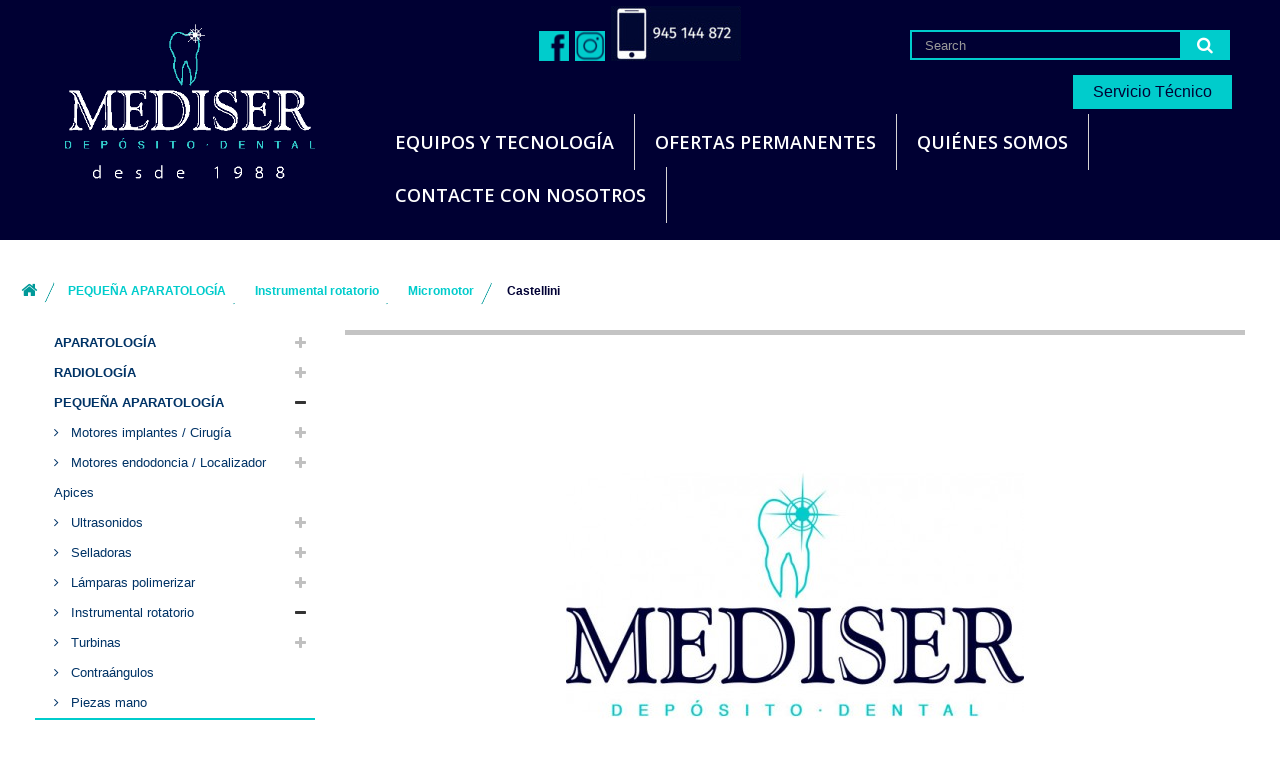

--- FILE ---
content_type: text/html; charset=utf-8
request_url: https://www.medisercontrol.com/en/micromotor/196-castellini.html
body_size: 8995
content:
<!DOCTYPE HTML>
<!--[if lt IE 7]> <html class="no-js lt-ie9 lt-ie8 lt-ie7" lang="en"><![endif]-->
<!--[if IE 7]><html class="no-js lt-ie9 lt-ie8 ie7" lang="en"><![endif]-->
<!--[if IE 8]><html class="no-js lt-ie9 ie8" lang="en"><![endif]-->
<!--[if gt IE 8]> <html class="no-js ie9" lang="en"><![endif]-->
<html lang="en">
	<head>
		<meta charset="utf-8" />
		<title>Castellini - MEDISER</title>
						<meta name="generator" content="PrestaShop" />
		<meta name="robots" content="index,follow" />
		<meta name="viewport" content="width=device-width, minimum-scale=0.25, maximum-scale=1.6, initial-scale=1.0" />
		<meta name="apple-mobile-web-app-capable" content="yes" />
		<link rel="icon" type="image/vnd.microsoft.icon" href="/img/favicon.ico?1745993464" />
		<link rel="shortcut icon" type="image/x-icon" href="/img/favicon.ico?1745993464" />
														<link rel="stylesheet" href="https://www.medisercontrol.com/themes/default-bootstrap1/cache/v_93_1864634cb321039e27b9b21ac36a4bc7_all.css" type="text/css" media="all" />
																<link rel="stylesheet" href="https://www.medisercontrol.com/themes/default-bootstrap1/cache/v_93_75fba8a317f0c392fcaef21e04424927_print.css" type="text/css" media="print" />
														<script type="text/javascript">/* <![CDATA[ */;var FancyboxI18nClose='Close';var FancyboxI18nNext='Next';var FancyboxI18nPrev='Previous';var ajaxsearch=true;var baseDir='https://www.medisercontrol.com/';var baseUri='https://www.medisercontrol.com/';var blocksearch_type='top';var contentOnly=false;var currency={"id":2,"name":"Euro","iso_code":"EUR","iso_code_num":"978","sign":"\u20ac","blank":"1","conversion_rate":"1.000000","deleted":"0","format":"2","decimals":"1","active":"1","prefix":"","suffix":" \u20ac","id_shop_list":null,"force_id":false};var currencyBlank=1;var currencyFormat=2;var currencyRate=1;var currencySign='€';var displayList=false;var highDPI=false;var id_lang=1;var instantsearch=false;var isGuest=0;var isLogged=0;var isMobile=false;var page_name='product';var priceDisplayMethod=1;var priceDisplayPrecision=2;var quickView=false;var roundMode=2;var search_url='https://www.medisercontrol.com/en/search';var static_token='fd469c2882cd4b931c5839dc181a34da';var token='fd469c2882cd4b931c5839dc181a34da';var usingSecureMode=true;/* ]]> */</script>

						<script type="text/javascript" src="https://www.medisercontrol.com/themes/default-bootstrap1/cache/v_64_7091d61f7aa40c6962ec8086b2a2b062.js"></script>
							        <!-- Global site tag (gtag.js) - Google Analytics -->
    <script async src='https://www.googletagmanager.com/gtag/js?id=UA-181375913-1' data-keepinline></script>
    <script data-keepinline>
        
        window.dataLayer = window.dataLayer || [];
        function gtag(){dataLayer.push(arguments);}
        gtag('js', new Date());
        
    </script>

			<script type="text/javascript">
				(window.gaDevIds=window.gaDevIds||[]).push('d6YPbH');
				(function(i,s,o,g,r,a,m){i['GoogleAnalyticsObject']=r;i[r]=i[r]||function(){
				(i[r].q=i[r].q||[]).push(arguments)},i[r].l=1*new Date();a=s.createElement(o),
				m=s.getElementsByTagName(o)[0];a.async=1;a.src=g;m.parentNode.insertBefore(a,m)
				})(window,document,'script','//www.google-analytics.com/analytics.js','ga');
				ga('create', 'UA-181375913-1', 'auto');
				ga('require', 'ec');</script>
		<link rel="stylesheet" href="//fonts.googleapis.com/css?family=Open+Sans:300,600&amp;subset=latin,latin-ext" type="text/css" media="all" />
		<!--[if IE 8]>
		<script src="https://oss.maxcdn.com/libs/html5shiv/3.7.0/html5shiv.js"></script>
		<script src="https://oss.maxcdn.com/libs/respond.js/1.3.0/respond.min.js"></script>
		<![endif]-->
	</head>
	<body id="product" class="product product-196 product-castellini category-112 category-micromotor show-left-column hide-right-column lang_en">
					<div id="page">
			<div class="header-container">
				<header id="header">
																									<div>
						<div class="container">
							<div class="row">
								<div id="header_logo">
									<a href="https://www.medisercontrol.com/" title="MEDISER">
										<img class="logo img-responsive" src="https://www.medisercontrol.com/img/logo-mediser-OK-definitivo.gif" alt="MEDISER" width="524" height="274"/>
									</a>
								</div>
								<!-- Block search module TOP -->
<div id="search_block_top" class="col-sm-4 clearfix">
	<form id="searchbox" method="get" action="//www.medisercontrol.com/en/search" >
		<input type="hidden" name="controller" value="search" />
		<input type="hidden" name="orderby" value="position" />
		<input type="hidden" name="orderway" value="desc" />
		<input class="search_query form-control" type="text" id="search_query_top" name="search_query" placeholder="Search" value="" />
		<button type="submit" name="submit_search" class="btn btn-default button-search">
			<span>Search</span>
		</button>
	</form>
</div>
<!-- /Block search module TOP -->
	<!-- Menu -->
	<div id="block_top_menu" class="sf-contener clearfix col-lg-12">
		<div class="cat-title">Menu</div>
		<ul class="sf-menu clearfix menu-content">
			<li><a href="https://www.medisercontrol.com/en/content/10-equipos-y-tecnologia" title="Equipos y tecnolog&iacute;a">Equipos y tecnolog&iacute;a</a></li>
<li><a href="https://www.medisercontrol.com/en/content/6-ofertas-permanentes" title="Ofertas permanentes">Ofertas permanentes</a></li>
<li><a href="https://www.medisercontrol.com/en/content/7-quienes-somos" title="Qui&eacute;nes Somos">Qui&eacute;nes Somos</a></li>
<li><a href="https://www.medisercontrol.com/en/content/9-contacte-con-nosotros" title="CONTACTE CON NOSOTROS">CONTACTE CON NOSOTROS</a></li>

					</ul>
	</div>
	<!--/ Menu -->
<!-- Block permanent links module HEADER -->
<ul id="header_links">
    <li>
        <input type="button" value="Servicio Técnico" onClick="window.open('http://www.electromedicalnorte.com/', '_blank')">
    </li>
</ul>
<!-- /Block permanent links module HEADER -->
<div class="social-top-pp">
    <ul id="social" class="isocial">
    <li><a href="https://www.facebook.com/medisercontrol" class="facebook" target="blank"></a></li>                    <li><a href="https://www.instagram.com/medisercontrol_sl" class="instagram" target="blank"></a></li>            <li><a href="tel:+34945144872" class="odnru" target="blank"></a></li>                                                                                            </ul>
</div>							</div>
						</div>
					</div>
				</header>
			</div>
			<div class="columns-container">
				<div id="columns" class="container">
											
<!-- Breadcrumb -->
<div class="breadcrumb clearfix">
	<a class="home" href="https://www.medisercontrol.com/" title="Return to Home"><i class="icon-home"></i></a>
			<span class="navigation-pipe">&gt;</span>
					<span class="navigation_page"><span itemscope itemtype="http://data-vocabulary.org/Breadcrumb"><a itemprop="url" href="https://www.medisercontrol.com/en/86-pequena-aparatologia" title="PEQUE&Ntilde;A APARATOLOG&Iacute;A" ><span itemprop="title">PEQUE&Ntilde;A APARATOLOG&Iacute;A</span></a></span><span class="navigation-pipe">></span><span itemscope itemtype="http://data-vocabulary.org/Breadcrumb"><a itemprop="url" href="https://www.medisercontrol.com/en/92-instrumental-rotatorio" title="Instrumental rotatorio" ><span itemprop="title">Instrumental rotatorio</span></a></span><span class="navigation-pipe">></span><span itemscope itemtype="http://data-vocabulary.org/Breadcrumb"><a itemprop="url" href="https://www.medisercontrol.com/en/112-micromotor" title="Micromotor" ><span itemprop="title">Micromotor</span></a></span><span class="navigation-pipe">></span>Castellini</span>
			</div>
<!-- /Breadcrumb -->

										<div id="slider_row" class="row">
																	</div>
					<div class="row">
												<div id="left_column" class="column col-xs-12 col-sm-3"><!-- Block categories module -->
<div id="categories_block_left" class="block">
	<h2 class="title_block">
					Micromotor
			</h2>
	<div class="block_content">
		<ul class="tree dhtml">
												
<li >
	<a 
	href="https://www.medisercontrol.com/en/12-aparatologia" title="">
		APARATOLOGÍA
	</a>
			<ul>
												
<li >
	<a 
	href="https://www.medisercontrol.com/en/13-equipos-dentales" title="">
		Equipos dentales
	</a>
			<ul>
												
<li >
	<a 
	href="https://www.medisercontrol.com/en/15-castellini" title="">
		Castellini
	</a>
			<ul>
												
<li >
	<a 
	href="https://www.medisercontrol.com/en/16-puma-eli" title="">
		Puma Eli
	</a>
	</li>

																
<li >
	<a 
	href="https://www.medisercontrol.com/en/17-pluma-eli-ambidiestro" title="">
		Pluma Eli Ambidiestro
	</a>
	</li>

																
<li >
	<a 
	href="https://www.medisercontrol.com/en/18-skema-5" title="">
		Skema 5
	</a>
	</li>

																
<li >
	<a 
	href="https://www.medisercontrol.com/en/19-skema-6" title="">
		Skema 6
	</a>
	</li>

																
<li class="last">
	<a 
	href="https://www.medisercontrol.com/en/20-skema-8" title="">
		Skema 8
	</a>
	</li>

									</ul>
	</li>

																
<li class="last">
	<a 
	href="https://www.medisercontrol.com/en/126-instrumental-castellini" title="">
		INSTRUMENTAL CASTELLINI
	</a>
	</li>

									</ul>
	</li>

																
<li >
	<a 
	href="https://www.medisercontrol.com/en/21-esterilizacion-autoclaves" title="">
		Esterilización (autoclaves)
	</a>
			<ul>
												
<li >
	<a 
	href="https://www.medisercontrol.com/en/22-castellini" title="">
		Castellini
	</a>
			<ul>
												
<li >
	<a 
	href="https://www.medisercontrol.com/en/25-c-platinum" title="">
		C Platinum
	</a>
	</li>

																
<li class="last">
	<a 
	href="https://www.medisercontrol.com/en/26-c" title="">
		C
	</a>
	</li>

									</ul>
	</li>

																
<li >
	<a 
	href="https://www.medisercontrol.com/en/23-wh" title="">
		W&amp;H
	</a>
			<ul>
												
<li >
	<a 
	href="https://www.medisercontrol.com/en/27-lina" title="">
		Lina
	</a>
	</li>

																
<li >
	<a 
	href="https://www.medisercontrol.com/en/28-lisa" title="">
		Lisa
	</a>
	</li>

																
<li class="last">
	<a 
	href="https://www.medisercontrol.com/en/29-lara" title="">
		Lara
	</a>
	</li>

									</ul>
	</li>

																
<li class="last">
	<a 
	href="https://www.medisercontrol.com/en/24-mocom" title="">
		Mocom
	</a>
			<ul>
												
<li >
	<a 
	href="https://www.medisercontrol.com/en/30-supreme" title="">
		Supreme
	</a>
	</li>

																
<li >
	<a 
	href="https://www.medisercontrol.com/en/31-classic" title="">
		Classic
	</a>
	</li>

																
<li >
	<a 
	href="https://www.medisercontrol.com/en/32-futura" title="">
		Futura
	</a>
	</li>

																
<li class="last">
	<a 
	href="https://www.medisercontrol.com/en/33-tethys-h10-plus" title="">
		Tethys H10 Plus
	</a>
	</li>

									</ul>
	</li>

									</ul>
	</li>

																
<li >
	<a 
	href="https://www.medisercontrol.com/en/35-compresores-dentales" title="">
		Compresores dentales
	</a>
			<ul>
												
<li >
	<a 
	href="https://www.medisercontrol.com/en/36-cattani" title="">
		Cattani
	</a>
	</li>

																
<li class="last">
	<a 
	href="https://www.medisercontrol.com/en/37-durr" title="">
		Dürr
	</a>
	</li>

									</ul>
	</li>

																
<li >
	<a 
	href="https://www.medisercontrol.com/en/38-sistemas-de-aspiracion" title="">
		Sistemas de aspiración
	</a>
			<ul>
												
<li >
	<a 
	href="https://www.medisercontrol.com/en/39-cattani" title="">
		Cattani
	</a>
	</li>

																
<li class="last">
	<a 
	href="https://www.medisercontrol.com/en/40-durr" title="">
		Dürr
	</a>
	</li>

									</ul>
	</li>

																
<li >
	<a 
	href="https://www.medisercontrol.com/en/124-sistemas-de-separacion-de-amalgama" title="">
		Sistemas de separación de amalgama
	</a>
	</li>

																
<li >
	<a 
	href="https://www.medisercontrol.com/en/41-odontologia-digital-cadcam" title="">
		Odontología digital CAD/CAM
	</a>
			<ul>
												
<li >
	<a 
	href="https://www.medisercontrol.com/en/42-carestream" title="">
		Carestream
	</a>
	</li>

																
<li class="last">
	<a 
	href="https://www.medisercontrol.com/en/43-hedit" title="">
		Hedit
	</a>
	</li>

									</ul>
	</li>

																
<li >
	<a 
	href="https://www.medisercontrol.com/en/44-laser-dental" title="">
		Láser dental
	</a>
			<ul>
												
<li class="last">
	<a 
	href="https://www.medisercontrol.com/en/45-dr-smile" title="">
		Dr. Smile
	</a>
	</li>

									</ul>
	</li>

																
<li >
	<a 
	href="https://www.medisercontrol.com/en/46-optica-dental" title="">
		Óptica dental
	</a>
			<ul>
												
<li class="last">
	<a 
	href="https://www.medisercontrol.com/en/47-univet" title="">
		Univet
	</a>
	</li>

									</ul>
	</li>

																
<li >
	<a 
	href="https://www.medisercontrol.com/en/48-mobiliario-clinica" title="">
		Mobiliario clínica
	</a>
	</li>

																
<li >
	<a 
	href="https://www.medisercontrol.com/en/49-riello-ups-sistemas-de-alimentacion-ininterrumpida" title="">
		Riello Ups (Sistemas de alimentación ininterrumpida)
	</a>
			<ul>
												
<li >
	<a 
	href="https://www.medisercontrol.com/en/50-riello-sai" title="">
		Riello Sai
	</a>
	</li>

																
<li class="last">
	<a 
	href="https://www.medisercontrol.com/en/127-riello-patrocinador-de-ducati" title="">
		Riello. Patrocinador de Ducati
	</a>
	</li>

									</ul>
	</li>

																
<li >
	<a 
	href="https://www.medisercontrol.com/en/51-laboratorio" title="">
		Laboratorio
	</a>
	</li>

																
<li >
	<a 
	href="https://www.medisercontrol.com/en/52-orange-dental" title="">
		Orange Dental
	</a>
	</li>

																
<li class="last">
	<a 
	href="https://www.medisercontrol.com/en/125-aparatologia-de-ocasion" title="">
		APARATOLOGÍA DE OCASIÓN
	</a>
	</li>

									</ul>
	</li>

																
<li >
	<a 
	href="https://www.medisercontrol.com/en/54-radiologia" title="">
		RADIOLOGÍA
	</a>
			<ul>
												
<li >
	<a 
	href="https://www.medisercontrol.com/en/55-rayos-x-intraorales" title="">
		Rayos X intraorales
	</a>
			<ul>
												
<li >
	<a 
	href="https://www.medisercontrol.com/en/60-castellini" title="">
		Castellini
	</a>
	</li>

																
<li >
	<a 
	href="https://www.medisercontrol.com/en/61-acteon" title="">
		Acteon
	</a>
	</li>

																
<li >
	<a 
	href="https://www.medisercontrol.com/en/62-carestream" title="">
		Carestream
	</a>
	</li>

																
<li class="last">
	<a 
	href="https://www.medisercontrol.com/en/63-durr" title="">
		Dürr
	</a>
	</li>

									</ul>
	</li>

																
<li >
	<a 
	href="https://www.medisercontrol.com/en/56-sistema-digitalizador-de-fosforo" title="">
		Sistema digitalizador de fósforo
	</a>
			<ul>
												
<li >
	<a 
	href="https://www.medisercontrol.com/en/64-acteon" title="">
		Acteon
	</a>
	</li>

																
<li >
	<a 
	href="https://www.medisercontrol.com/en/65-carestream" title="">
		Carestream
	</a>
	</li>

																
<li class="last">
	<a 
	href="https://www.medisercontrol.com/en/66-durr" title="">
		Dürr
	</a>
	</li>

									</ul>
	</li>

																
<li >
	<a 
	href="https://www.medisercontrol.com/en/57-sensores-digitales-captador" title="">
		Sensores digitales (captador)
	</a>
			<ul>
												
<li >
	<a 
	href="https://www.medisercontrol.com/en/67-castellini" title="">
		Castellini
	</a>
	</li>

																
<li >
	<a 
	href="https://www.medisercontrol.com/en/68-acteon" title="">
		Acteon
	</a>
	</li>

																
<li >
	<a 
	href="https://www.medisercontrol.com/en/69-carestream" title="">
		Carestream
	</a>
	</li>

																
<li class="last">
	<a 
	href="https://www.medisercontrol.com/en/70-durr" title="">
		Dürr
	</a>
	</li>

									</ul>
	</li>

																
<li >
	<a 
	href="https://www.medisercontrol.com/en/58-radiologia-digital-2d3d" title="">
		Radiología digital (2D/3D)
	</a>
			<ul>
												
<li >
	<a 
	href="https://www.medisercontrol.com/en/71-morita" title="">
		Morita
	</a>
			<ul>
												
<li >
	<a 
	href="https://www.medisercontrol.com/en/72-panoramicos-2d" title="">
		Panorámicos 2D
	</a>
	</li>

																
<li class="last">
	<a 
	href="https://www.medisercontrol.com/en/73-panoramicos-3d" title="">
		Panorámicos 3D
	</a>
	</li>

									</ul>
	</li>

																
<li >
	<a 
	href="https://www.medisercontrol.com/en/74-acteon" title="">
		Acteon
	</a>
			<ul>
												
<li >
	<a 
	href="https://www.medisercontrol.com/en/75-panoramicos-2d" title="">
		Panorámicos 2D
	</a>
	</li>

																
<li class="last">
	<a 
	href="https://www.medisercontrol.com/en/76-panoramicos-3d" title="">
		Panorámicos 3D
	</a>
	</li>

									</ul>
	</li>

																
<li >
	<a 
	href="https://www.medisercontrol.com/en/77-carestream" title="">
		Carestream
	</a>
			<ul>
												
<li >
	<a 
	href="https://www.medisercontrol.com/en/78-panoramicos-2d" title="">
		Panorámicos 2D
	</a>
	</li>

																
<li class="last">
	<a 
	href="https://www.medisercontrol.com/en/79-panoramicos-3d" title="">
		Panorámicos 3D
	</a>
	</li>

									</ul>
	</li>

																
<li class="last">
	<a 
	href="https://www.medisercontrol.com/en/80-duerr" title="">
		Dürr
	</a>
			<ul>
												
<li >
	<a 
	href="https://www.medisercontrol.com/en/81-panoramicos-2d" title="">
		Panorámicos 2D
	</a>
	</li>

																
<li class="last">
	<a 
	href="https://www.medisercontrol.com/en/82-panoramicos-3d" title="">
		Panorámicos 3D
	</a>
	</li>

									</ul>
	</li>

									</ul>
	</li>

																
<li class="last">
	<a 
	href="https://www.medisercontrol.com/en/59-camaras-intraorales" title="">
		Cámaras intraorales
	</a>
			<ul>
												
<li >
	<a 
	href="https://www.medisercontrol.com/en/83-acteon" title="">
		Acteon
	</a>
	</li>

																
<li >
	<a 
	href="https://www.medisercontrol.com/en/84-carestream" title="">
		Carestream
	</a>
	</li>

																
<li class="last">
	<a 
	href="https://www.medisercontrol.com/en/85-duerr" title="">
		Dürr
	</a>
	</li>

									</ul>
	</li>

									</ul>
	</li>

																
<li class="last">
	<a 
	href="https://www.medisercontrol.com/en/86-pequena-aparatologia" title="">
		PEQUEÑA APARATOLOGÍA
	</a>
			<ul>
												
<li >
	<a 
	href="https://www.medisercontrol.com/en/87-motores-implantes-cirugia" title="">
		Motores implantes / Cirugía
	</a>
			<ul>
												
<li >
	<a 
	href="https://www.medisercontrol.com/en/94-wh" title="">
		WH
	</a>
	</li>

																
<li >
	<a 
	href="https://www.medisercontrol.com/en/95-osstell" title="">
		Osstell
	</a>
	</li>

																
<li >
	<a 
	href="https://www.medisercontrol.com/en/96-acteon" title="">
		Acteon
	</a>
	</li>

																
<li >
	<a 
	href="https://www.medisercontrol.com/en/97-mectron" title="">
		Mectron
	</a>
	</li>

																
<li class="last">
	<a 
	href="https://www.medisercontrol.com/en/98-bien-air" title="">
		Bien Air
	</a>
	</li>

									</ul>
	</li>

																
<li >
	<a 
	href="https://www.medisercontrol.com/en/88-motores-endodoncia-localizador-apices" title="">
		Motores endodoncia / Localizador Apices
	</a>
			<ul>
												
<li class="last">
	<a 
	href="https://www.medisercontrol.com/en/99-morita" title="">
		Morita
	</a>
	</li>

									</ul>
	</li>

																
<li >
	<a 
	href="https://www.medisercontrol.com/en/89-ultrasonidos" title="">
		Ultrasonidos
	</a>
			<ul>
												
<li >
	<a 
	href="https://www.medisercontrol.com/en/100-acteon" title="">
		Acteon
	</a>
			<ul>
												
<li >
	<a 
	href="https://www.medisercontrol.com/en/115-booster-newton" title="">
		Booster Newton
	</a>
			<ul>
												
<li class="last">
	<a 
	href="https://www.medisercontrol.com/en/117-air-ngo-easy" title="">
		Air Ngo Easy
	</a>
	</li>

									</ul>
	</li>

																
<li class="last">
	<a 
	href="https://www.medisercontrol.com/en/116-newton-p5-xs-bled" title="">
		Newton P5 XS-Bled
	</a>
			<ul>
												
<li class="last">
	<a 
	href="https://www.medisercontrol.com/en/118-air-ngo-perio" title="">
		Air Ngo Perio
	</a>
	</li>

									</ul>
	</li>

									</ul>
	</li>

																
<li >
	<a 
	href="https://www.medisercontrol.com/en/101-mectron" title="">
		Mectron
	</a>
	</li>

																
<li >
	<a 
	href="https://www.medisercontrol.com/en/102-wh" title="">
		W&amp;H
	</a>
	</li>

																
<li class="last">
	<a 
	href="https://www.medisercontrol.com/en/103-woodpecker" title="">
		Woodpecker
	</a>
	</li>

									</ul>
	</li>

																
<li >
	<a 
	href="https://www.medisercontrol.com/en/90-selladoras" title="">
		Selladoras
	</a>
			<ul>
												
<li >
	<a 
	href="https://www.medisercontrol.com/en/104-wh" title="">
		W&amp;H
	</a>
	</li>

																
<li >
	<a 
	href="https://www.medisercontrol.com/en/105-cominox" title="">
		Cominox
	</a>
	</li>

																
<li class="last">
	<a 
	href="https://www.medisercontrol.com/en/106-mocom" title="">
		Mocom
	</a>
	</li>

									</ul>
	</li>

																
<li >
	<a 
	href="https://www.medisercontrol.com/en/91-lamparas-polimerizar" title="">
		Lámparas polimerizar
	</a>
			<ul>
												
<li >
	<a 
	href="https://www.medisercontrol.com/en/107-acteon" title="">
		Acteon
	</a>
			<ul>
												
<li class="last">
	<a 
	href="https://www.medisercontrol.com/en/119-miniled-standard" title="">
		Miniled Standard
	</a>
	</li>

									</ul>
	</li>

																
<li class="last">
	<a 
	href="https://www.medisercontrol.com/en/108-mectron" title="">
		Mectron
	</a>
	</li>

									</ul>
	</li>

																
<li >
	<a 
	href="https://www.medisercontrol.com/en/92-instrumental-rotatorio" title="">
		Instrumental rotatorio
	</a>
			<ul>
												
<li >
	<a 
	href="https://www.medisercontrol.com/en/109-turbinas" title="">
		Turbinas
	</a>
			<ul>
												
<li class="last">
	<a 
	href="https://www.medisercontrol.com/en/120-castellini" title="">
		Castellini
	</a>
	</li>

									</ul>
	</li>

																
<li >
	<a 
	href="https://www.medisercontrol.com/en/110-contraangulos" title="">
		Contraángulos
	</a>
	</li>

																
<li >
	<a 
	href="https://www.medisercontrol.com/en/111-piezas-mano" title="">
		Piezas mano
	</a>
	</li>

																
<li class="last">
	<a 
	href="https://www.medisercontrol.com/en/112-micromotor" class="selected" title="">
		Micromotor
	</a>
	</li>

									</ul>
	</li>

																
<li class="last">
	<a 
	href="https://www.medisercontrol.com/en/93-lamparas-blanqueamiento" title="">
		Lámparas blanqueamiento
	</a>
			<ul>
												
<li >
	<a 
	href="https://www.medisercontrol.com/en/113-apoza" title="">
		Apoza
	</a>
	</li>

																
<li class="last">
	<a 
	href="https://www.medisercontrol.com/en/114-benmayor" title="">
		Benmayor
	</a>
	</li>

									</ul>
	</li>

									</ul>
	</li>

									</ul>
	</div>
</div>
<!-- /Block categories module -->
</div>
																		<div id="center_column" class="center_column col-xs-12 col-sm-9">
	

	<script type="text/javascript">/* <![CDATA[ */;var currencySign='€';var currencyRate='1';var currencyFormat='2';var currencyBlank='1';var taxRate=0;var jqZoomEnabled=false;var oosHookJsCodeFunctions=new Array();var id_product='196';var productHasAttributes=false;var quantitiesDisplayAllowed=false;var quantityAvailable=0;var allowBuyWhenOutOfStock=false;var availableNowValue='';var availableLaterValue='';var productPriceTaxExcluded=0-0.000000;var productBasePriceTaxExcluded=0.000000-0.000000;var attribute_anchor_separator='-';var reduction_percent=0;var reduction_price=0;var specific_price=0;var product_specific_price=new Array();var specific_currency=false;var group_reduction='0';var default_eco_tax=0.000000;var ecotaxTax_rate=0;var currentDate='2026-01-31 10:19:34';var maxQuantityToAllowDisplayOfLastQuantityMessage=3;var noTaxForThisProduct=true;var displayPrice=1;var productReference='';var productAvailableForOrder='0';var productShowPrice='0';var productUnitPriceRatio='0.000000';var idDefaultImage=392;var stock_management=1;var productPriceWithoutReduction='0';var productPrice='0';var img_ps_dir='https://www.medisercontrol.com/img/';var customizationFields=new Array();customizationFields[0]=new Array();customizationFields[0][0]='img0';customizationFields[0][1]=0;var img_prod_dir='https://www.medisercontrol.com/img/p/';var combinationImages=new Array();combinationImages[0]=new Array();combinationImages[0][0]=392;var doesntExist='This combination does not exist for this product. Please select another combination.';var doesntExistNoMore='This product is no longer in stock';var doesntExistNoMoreBut='with those attributes but is available with others.';var uploading_in_progress='Uploading in progress, please be patient.';var fieldRequired='Please fill in all the required fields before saving your customization.';var attributesCombinations=new Array();var isLoggedWishlist=false;var contentOnly=false;/* ]]> */</script>

	<div id="primary_block" class="row" itemscope itemtype="http://schema.org/Product">
					<div class="container">
				<div class="top-hr"></div>
			</div>
		
		
				<!-- right infos-->  
		<div id="pb-right-column" class="col-xs-12 col-sm-4 col-md-5">
			<!-- product img-->        
			<div id="image-block" class="clearfix">
				 
				
									<span id="view_full_size">
													<img
								id="bigpic"
								itemprop="image"
								src="https://www.medisercontrol.com/392-large_default/castellini.jpg"
								title="Castellini"
								alt="Castellini"
								width="458"
								height="458"/>
															<span class="span_link">View larger</span>
																		</span>
							</div> <!-- end image-block -->

							<!-- thumbnails -->
				<div id="views_block" class="clearfix hidden">
										<div id="thumbs_list">
						<ul id="thumbs_list_frame">
																																																						<li id="thumbnail_392" class="last">
									<a 
																					href="https://www.medisercontrol.com/392-thickbox_default/castellini.jpg"
											data-fancybox-group="other-views"
											class="thickbox shown"
																				title="Castellini">
										<img
											class="img-responsive"
											id="thumb_392"
											src="https://www.medisercontrol.com/392-medium_default/castellini.jpg"
											alt="Castellini"
											title="Castellini"
											height="217"
											width="217"
											itemprop="image" />
									</a>
								</li>
																			</ul>
					</div> <!-- end thumbs_list -->
									</div> <!-- end views-block -->
				<!-- end thumbnails -->
			
					</div> <!-- end pb-right-column -->
		<!-- end right infos--> 

		<!-- left infos -->
		<div id="pb-left-column" class="col-xs-12 col-sm-4">
				
			<h1 itemprop="name">Castellini</h1>
			<p id="product_reference" style="display: none;">
				<label>Model </label>
				<span class="editable" itemprop="sku"></span>
			</p>
						<p id="product_condition">
				<label>Condition </label>
				<span class="editable" itemprop="condition">				New
							</span>
			</p>
			
						
			<!-- availability -->
			<p id="availability_statut" style="display: none;">
				
				<span id="availability_value" class="warning_inline">This product is no longer in stock</span>				
			</p>
			
			<p class="warning_inline" id="last_quantities" style="display: none" >Warning: Last items in stock!</p>
			
			<p id="availability_date" style="display: none;">
				<span id="availability_date_label">Availability date:</span>
				<span id="availability_date_value"></span>
			</p>
			
			<!-- Out of stock hook -->
			<div id="oosHook">
				
			</div>
		
							<!-- add to cart form-->
				<form id="buy_block"  action="https://www.medisercontrol.com/en/cart" method="post">
					<!-- hidden datas -->
					<p class="hidden">
						<input type="hidden" name="token" value="fd469c2882cd4b931c5839dc181a34da" />
						<input type="hidden" name="id_product" value="196" id="product_page_product_id" />
						<input type="hidden" name="add" value="1" />
						<input type="hidden" name="id_product_attribute" id="idCombination" value="" />
					</p>
				</form>
			
			
							<!-- usefull links-->
				<ul id="usefull_link_block" class="clearfix">
										<li class="print">
						<a href="javascript:print();">
							Print
						</a>
					</li>
									</ul>
					</div>
		<!-- end left infos-->
		
		<!-- pb-right-column1-->
		<div id="pb-right-column1" class="col-xs-12 col-sm-4 col-md-3">
			<div class="box-info-product">
				<div class="content_prices clearfix">
					 
					<div class="clear"></div>
				</div> <!-- end content_prices -->

				<div class="product_attributes clearfix">
					<!-- quantity wanted -->
					<p id="quantity_wanted_p" style="display: none;">
						<label>Quantity:</label>
						<input
							type="text"
							name="qty"
							id="quantity_wanted"
							class="text"
							value="1"
							maxlength="3"
							 />
						<a href="#"  data-field-qty="qty" class="btn btn-default button-minus product_quantity_down">
							<span><i class="icon-minus"></i></span>
						</a>
						<a href="#"  data-field-qty="qty" class="btn btn-default button-plus product_quantity_up ">
							<span><i class="icon-plus"></i></span>
						</a>
						<span class="clearfix"></span>
					</p>
					<!-- minimal quantity wanted -->
					<p id="minimal_quantity_wanted_p" style="display: none;">
						This product is not sold individually. You must select at least <b id="minimal_quantity_label">1</b> quantity for this product.
					</p>
					
									</div> <!-- end product_attributes -->
				<div class="box-cart-bottom">
					<p id="add_to_cart" style="display:none" class="buttons_bottom_block">
						<button type="submit" name="Submit" class="exclusive">
							<span>Add to cart</span>
						</button>
					</p>
					<strong></strong>
				</div> <!-- end box-cart-bottom -->
			</div> <!-- end box-info-product -->
		</div> <!-- end pb-right-column1-->
	</div> <!-- end primary_block -->

			
								
		
						
		<!--HOOK_PRODUCT_TAB -->
		<section class="page-product-box">
			
					</section>
		<!--end HOOK_PRODUCT_TAB -->

		
		
		<!--<section class="page-product-box blockproductscategory">
	<h3 class="productscategory_h3 page-product-heading">
					2 other products in the same category:
			</h3>
	<div id="productscategory_list" class="clearfix">
		<ul id="bxslider1" class="bxslider clearfix">
					<li class="product-box item">
				<a href="https://www.medisercontrol.com/en/micromotor/197-wh.html" class="lnk_img product-image" title="W&amp;H"><img src="https://www.medisercontrol.com/391-home_default/wh.jpg" alt="W&amp;H" /></a>
				<h5 itemprop="name" class="product-name">
					<a href="https://www.medisercontrol.com/en/micromotor/197-wh.html" title="W&amp;H">W&amp;H</a>
				</h5>
								<br />
								<div class="clearfix" style="margin-top:5px">
									</div>
			</li>
					<li class="product-box item">
				<a href="https://www.medisercontrol.com/en/micromotor/198-bien-air.html" class="lnk_img product-image" title="Bien Air"><img src="https://www.medisercontrol.com/393-home_default/bien-air.jpg" alt="Bien Air" /></a>
				<h5 itemprop="name" class="product-name">
					<a href="https://www.medisercontrol.com/en/micromotor/198-bien-air.html" title="Bien Air">Bien Air</a>
				</h5>
								<br />
								<div class="clearfix" style="margin-top:5px">
									</div>
			</li>
				</ul>
	</div>
</section>

				<script type="text/javascript">/* <![CDATA[ */;jQuery(document).ready(function(){var MBG=GoogleAnalyticEnhancedECommerce;MBG.setCurrency('EUR');MBG.addProductDetailView({"id":196,"name":"\"Castellini\"","category":"\"micromotor\"","brand":"false","variant":"null","type":"typical","position":"0","quantity":1,"list":"product","url":"","price":"0.00"});});/* ]]> */</script>-->

		<!-- description and features -->
		
		
	
	<script type="text/javascript">/* <![CDATA[ */;$(document).ready(function(){$('#bxslider').bxSlider({minSlides:1,maxSlides:6,slideWidth:178,slideMargin:20,pager:false,nextText:'',prevText:'',moveSlides:1,infiniteLoop:false,hideControlOnEnd:true});});/* ]]> */</script>
					</div><!-- #center_column -->
										</div><!-- .row -->
				</div><!-- #columns -->
			</div><!-- .columns-container -->
							<!-- Footer -->
				<div class="footer-container">
					<footer id="footer"  class="container">
						<div class="row"><!-- MODULE Block contact infos -->
<section id="block_contact_infos" class="footer-block col-xs-12 col-sm-4">
	<div class="info-tienda">
        MEDISER CONTROL, S.L. <span>+</span> C/ HERMINIO MADINABEITIA, 18 Pab. 9  <span>+</span> 01006 – VITORIA-GASTEIZ <span>+</span> Teléfono: 945 14 48 72 <span>+</span> mediser@medisercontrol.com  
    </div>
    <div class="legal">
         <a href="https://medisercontrol.com/index.php?id_cms=11&controller=cms&id_lang=3">Aviso Legal y política de cookies</a>  I  <a href="https://medisercontrol.com/index.php?id_cms=3&controller=cms&id_lang=3">Política de privacidad</a> 
    </div>
</section>
<!-- /MODULE Block contact infos -->
<script type="text/javascript">/* <![CDATA[ */;var rcAnalyticsEvents=new RcAnalyticsEvents();var controllerName='product';var compliantModuleName='';var isOrder=0;var isCheckout=0;var isClientId=0;var pageTrack;var gaProducts;var gaOrder;var productAttributesNode;var checkoutEvent;rcAnalyticsEvents.trackingFeatures={"analyticsId":"UA-181375913-1","adwordsId":null,"adwordsCl":null,"productSendRate":30,"merchantPrefix":"","merchantSuffix":"","merchantVariant":null,"businessDataPrefix":"","businessDataVariant":null,"currency":"EUR","idShop":1,"maxLapse":10,"cartAjax":1,"token":"7bf139b19c10fc98f4fa6ab10583d4a3","disableInternalTracking":false,"signUpTypes":["new customer","guest customer"],"isNewSignUp":false,"isGuest":0,"checkDoNotTrack":0,"config":{"optimizeId":null,"simpleSpeedSampleRate":1,"anonymizeIp":0,"linkAttribution":1,"userIdFeature":1,"userIdValue":null,"remarketing":0,"crossDomainList":false,"clientId":0,"businessData":0,"customDimensions":{"ecommProdId":1,"ecommPageType":2,"ecommTotalValue":3,"ecommCategory":4,"dynxItemId":5,"dynxItemId2":6,"dynxPageType":7,"dynxTotalValue":8}},"goals":{"signUp":0,"socialAction":0,"wishList":0},"eventValues":{"signUp":0,"socialAction":0,"wishList":0}};rcAnalyticsEvents.lists={"default":"accessories","filter":"filtered_results","search":"search_results","productView":"product_page"};rcAnalyticsEvents.ecommPageType='product';rcAnalyticsEvents.shippingEventName='shipping method';rcAnalyticsEvents.paymentEventName='payment method';rcAnalyticsEvents.opcEventName='payment / shipping';rcAnalyticsEvents.pageStep=1;pageTrack='';rcAnalyticsEvents.productsListCache={"196-0":{"id_product":196,"id_category_default":"112","id_manufacturer":"0","id_product_attribute":"0","cache_default_attribute":"0","name":"Castellini","manufacturer_name":false,"category":"micromotor","reference":"","supplier_reference":"","ean13":"","price":0}};rcAnalyticsEvents.sendGtagConfig('analyticsId');rcAnalyticsEvents.sendGtagConfig('adwordsId');document.addEventListener('DOMContentLoaded',initGaEvents,false);window.addEventListener('pageshow',fireEventsOnPageShow,false);function initGaEvents(){document.body.addEventListener('click',rcAnalyticsEvents.eventRemoveFromCart,false);document.body.addEventListener('click',rcAnalyticsEvents.eventClickPromotionItem,false);if(!isCheckout&&!isOrder){rcAnalyticsEvents.eventScrollList();window.addEventListener('scroll',rcAnalyticsEvents.eventScrollList.bind(rcAnalyticsEvents),false);document.body.addEventListener('click',rcAnalyticsEvents.eventClickProductList,false);document.body.addEventListener('click',rcAnalyticsEvents.eventAddCartProductList,false);if(controllerName==='search'){rcAnalyticsEvents.onSearchResults();}
if(controllerName==='product'){rcAnalyticsEvents.eventProductView();productAttributesNode=document.querySelector('#attributes');if(productAttributesNode){productAttributesNode.addEventListener('click',rcAnalyticsEvents.eventProductView,false);}
document.body.addEventListener('click',rcAnalyticsEvents.eventAddCartProductView,false);if(rcAnalyticsEvents.trackingFeatures.goals.socialAction){document.body.addEventListener('click',rcAnalyticsEvents.eventSocialShareProductView,false);}
if(rcAnalyticsEvents.trackingFeatures.goals.wishList){document.body.addEventListener('click',rcAnalyticsEvents.eventWishListProductView,false);}}}
if(isCheckout){if(rcAnalyticsEvents.pageStep===1||rcAnalyticsEvents.pageStep===4){document.body.addEventListener('click',rcAnalyticsEvents.eventCartQuantityDelete,false);document.body.addEventListener('click',rcAnalyticsEvents.eventCartQuantityUp,false);document.body.addEventListener('click',rcAnalyticsEvents.eventCartQuantityDown,false);}
if(controllerName==='order'){if(rcAnalyticsEvents.pageStep===3){checkoutEvent=document.querySelector('button[name="processCarrier"]');checkoutEvent.addEventListener('click',rcAnalyticsEvents.eventCheckoutStepThree,false);}else if(rcAnalyticsEvents.pageStep===4){checkoutEvent=document.querySelector('#HOOK_PAYMENT')||document.querySelector('#confirmOrder');checkoutEvent.addEventListener('click',rcAnalyticsEvents.eventCheckoutStepFour,false);}}else if(controllerName==='orderopc'&&!compliantModuleName){if(rcAnalyticsEvents.trackingFeatures.goals.signUp){document.body.addEventListener('click',rcAnalyticsEvents.eventOpcSignUpPrestashop,false);}
checkoutEvent=document.querySelector('#HOOK_PAYMENT')||document.querySelector('#confirmOrder');if(checkoutEvent){checkoutEvent.addEventListener('click',rcAnalyticsEvents.eventOpcPrestashop,false);}}else if(controllerName==='orderopc'&&compliantModuleName==='onepagecheckout'){checkoutEvent=document.querySelectorAll('.confirm_button');if(!checkoutEvent.length){checkoutEvent=document.querySelectorAll('.payment_module');}
checkoutEvent.forEach(function(checkoutElement){checkoutElement.addEventListener('click',rcAnalyticsEvents.eventOpcZelarg,false);});}else if(controllerName==='orderopc'&&compliantModuleName==='onepagecheckoutps'){document.body.addEventListener('click',rcAnalyticsEvents.eventOpcPrestaTeam,false);}else if(controllerName==='orderopc'&&compliantModuleName==='bestkit_opc'){document.body.addEventListener('click',rcAnalyticsEvents.eventOpcBestKit,false);}else if(controllerName==='supercheckout'){checkoutEvent=document.querySelector('#supercheckout_confirm_order');checkoutEvent.addEventListener('click',rcAnalyticsEvents.eventOpcSuperCheckout,false);}}}
function fireEventsOnPageShow(event){if(event.persisted){window.location.reload()}
if(rcAnalyticsEvents.trackingFeatures.goals.signUp&&rcAnalyticsEvents.trackingFeatures.isNewSignUp){rcAnalyticsEvents.onSignUp();}
if(isClientId){rcAnalyticsEvents.setClientId();}
if(isCheckout&&gaProducts){rcAnalyticsEvents.onCheckoutProducts(gaProducts);}else if(isOrder&&gaOrder&&gaProducts){rcAnalyticsEvents.onAddOrder(gaOrder,gaProducts,rcAnalyticsEvents.trackingFeatures.idShop);}};/* ]]> */</script>
				<script type="text/javascript">
					ga('send', 'pageview');
				</script></div>
					</footer>
				</div><!-- #footer -->
					</div><!-- #page -->
</body></html>